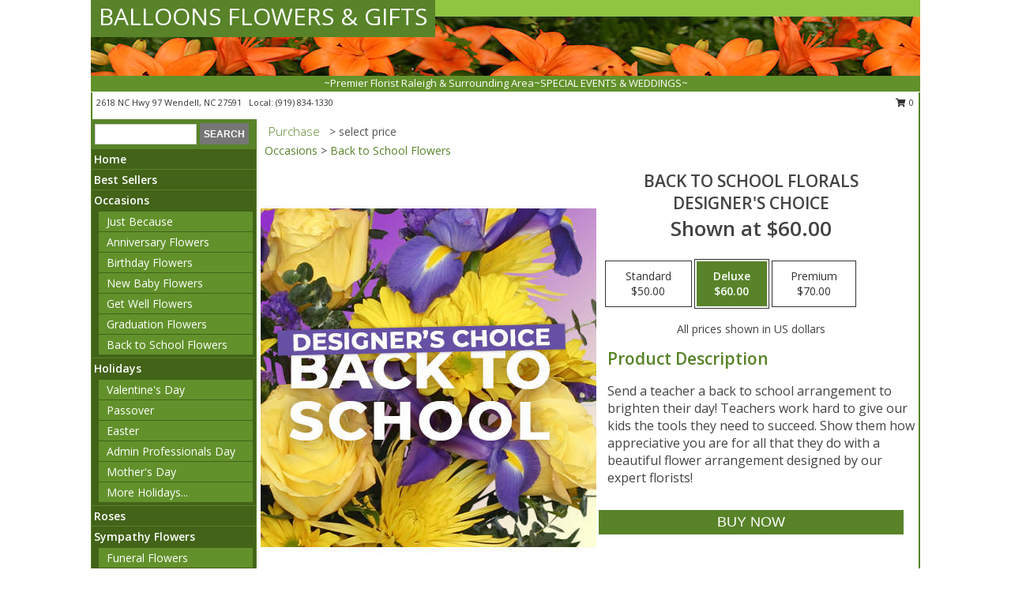

--- FILE ---
content_type: text/html; charset=UTF-8
request_url: https://www.balloonsflowersandgiftsraleigh.com/product/pdc0100121/back-to-school-florals
body_size: 14306
content:
		<!DOCTYPE html>
		<html xmlns="http://www.w3.org/1999/xhtml" xml:lang="en" lang="en" xmlns:fb="http://www.facebook.com/2008/fbml">
		<head>
			<title>Back to School Florals Designer's Choice in Wendell, NC - BALLOONS FLOWERS & GIFTS</title>
            <meta http-equiv="Content-Type" content="text/html; charset=UTF-8" />
            <meta name="description" content = "Send a teacher a back to school arrangement to brighten their day! Teachers work hard to give our kids the tools they need to succeed. Show them how appreciative you are for all that they do with a beautiful flower arrangement designed by our expert florists! Order Back to School Florals Designer&#039;s Choice from BALLOONS FLOWERS &amp; GIFTS - Wendell, NC Florist &amp; Flower Shop." />
            <meta name="keywords" content = "BALLOONS FLOWERS &amp; GIFTS, Back to School Florals Designer&#039;s Choice, Wendell, NC, North Carolina" />

            <meta property="og:title" content="BALLOONS FLOWERS &amp; GIFTS" />
            <meta property="og:description" content="Send a teacher a back to school arrangement to brighten their day! Teachers work hard to give our kids the tools they need to succeed. Show them how appreciative you are for all that they do with a beautiful flower arrangement designed by our expert florists! Order Back to School Florals Designer&#039;s Choice from BALLOONS FLOWERS &amp; GIFTS - Wendell, NC Florist &amp; Flower Shop." />
            <meta property="og:type" content="company" />
            <meta property="og:url" content="https://www.balloonsflowersandgiftsraleigh.com/product/pdc0100121/back-to-school-florals" />
            <meta property="og:site_name" content="BALLOONS FLOWERS &amp; GIFTS" >
            <meta property="og:image" content="https://cdn.myfsn.com/flowerdatabase/b/back-to-school-florals-designers-choice-PDC0100121.425.jpg">
            <meta property="og:image:secure_url" content="https://cdn.myfsn.com/flowerdatabase/b/back-to-school-florals-designers-choice-PDC0100121.425.jpg" >
            <meta property="fb:admins" content="1379470747" />
            <meta name="viewport" content="width=device-width, initial-scale=1">
            <link rel="apple-touch-icon" href="https://cdn.myfsn.com/myfsn/images/touch-icons/apple-touch-icon.png" />
            <link rel="apple-touch-icon" sizes="120x120" href="https://cdn.myfsn.com/myfsn/images/touch-icons/apple-touch-icon-120x120.png" />
            <link rel="apple-touch-icon" sizes="152x152" href="https://cdn.myfsn.com/myfsn/images/touch-icons/apple-touch-icon-152x152.png" />
            <link rel="apple-touch-icon" sizes="167x167" href="https://cdn.myfsn.com/myfsn/images/touch-icons/apple-touch-icon-167x167.png" />
            <link rel="apple-touch-icon" sizes="180x180" href="https://cdn.myfsn.com/myfsn/images/touch-icons/apple-touch-icon-180x180.png" />
            <link rel="icon" sizes="192x192" href="https://cdn.myfsn.com/myfsn/images/touch-icons/touch-icon-192x192.png">
			<link href="https://fonts.googleapis.com/css?family=Open+Sans:300,400,600&display=swap" rel="stylesheet" media="print" onload="this.media='all'; this.onload=null;" type="text/css">
			<link href="https://cdn.myfsn.com/js/jquery/slicknav/slicknav.min.css" rel="stylesheet" media="print" onload="this.media='all'; this.onload=null;" type="text/css">
			<link href="https://cdn.myfsn.com/js/jquery/jquery-ui-1.13.1-myfsn/jquery-ui.min.css" rel="stylesheet" media="print" onload="this.media='all'; this.onload=null;" type="text/css">
			<link href="https://cdn.myfsn.com/css/myfsn/base.css?v=191" rel="stylesheet" type="text/css">
			            <link rel="stylesheet" href="https://cdnjs.cloudflare.com/ajax/libs/font-awesome/5.15.4/css/all.min.css" media="print" onload="this.media='all'; this.onload=null;" type="text/css" integrity="sha384-DyZ88mC6Up2uqS4h/KRgHuoeGwBcD4Ng9SiP4dIRy0EXTlnuz47vAwmeGwVChigm" crossorigin="anonymous">
            <link href="https://cdn.myfsn.com/css/myfsn/templates/standard/standard.css.php?v=191&color=green-orange" rel="stylesheet" type="text/css" />            <link href="https://cdn.myfsn.com/css/myfsn/stylesMobile.css.php?v=191&solidColor1=535353&solidColor2=535353&pattern=florish-bg.png&multiColor=0&color=green-orange&template=standardTemplate" rel="stylesheet" type="text/css" media="(max-width: 974px)">

            <link rel="stylesheet" href="https://cdn.myfsn.com/js/myfsn/front-end-dist/assets/layout-classic-Cq4XolPY.css" />
<link rel="modulepreload" href="https://cdn.myfsn.com/js/myfsn/front-end-dist/assets/layout-classic-V2NgZUhd.js" />
<script type="module" src="https://cdn.myfsn.com/js/myfsn/front-end-dist/assets/layout-classic-V2NgZUhd.js"></script>

            			<link rel="canonical" href="" />
			<script type="text/javascript" src="https://cdn.myfsn.com/js/jquery/jquery-3.6.0.min.js"></script>
                            <script type="text/javascript" src="https://cdn.myfsn.com/js/jquery/jquery-migrate-3.3.2.min.js"></script>
            
            <script defer type="text/javascript" src="https://cdn.myfsn.com/js/jquery/jquery-ui-1.13.1-myfsn/jquery-ui.min.js"></script>
            <script> jQuery.noConflict(); $j = jQuery; </script>
            <script>
                var _gaq = _gaq || [];
            </script>

			<script type="text/javascript" src="https://cdn.myfsn.com/js/jquery/slicknav/jquery.slicknav.min.js"></script>
			<script defer type="text/javascript" src="https://cdn.myfsn.com/js/myfsnProductInfo.js?v=191"></script>

        <!-- Upgraded to XHR based Google Analytics Code -->
                <script async src="https://www.googletagmanager.com/gtag/js?id=G-MMRNN74G91"></script>
        <script>
            window.dataLayer = window.dataLayer || [];
            function gtag(){dataLayer.push(arguments);}
            gtag('js', new Date());

                            gtag('config', 'G-MMRNN74G91');
                                gtag('config', 'G-EMLZ5PGJB1');
                        </script>
                    <script>
				function toggleHolidays(){
					$j(".hiddenHoliday").toggle();
				}
				
				function ping_url(a) {
					try { $j.ajax({ url: a, type: 'POST' }); }
					catch(ex) { }
					return true;
				}
				
				$j(function(){
					$j(".cartCount").append($j(".shoppingCartLink>a").text());
				});

			</script>
            <script type="text/javascript">
    (function(c,l,a,r,i,t,y){
        c[a]=c[a]||function(){(c[a].q=c[a].q||[]).push(arguments)};
        t=l.createElement(r);t.async=1;t.src="https://www.clarity.ms/tag/"+i;
        y=l.getElementsByTagName(r)[0];y.parentNode.insertBefore(t,y);
    })(window, document, "clarity", "script", "mm7725cz2h");
</script>            <script type="application/ld+json">{"@context":"https:\/\/schema.org","@type":"LocalBusiness","@id":"https:\/\/www.balloonsflowersandgiftsraleigh.com","name":"BALLOONS FLOWERS & GIFTS","telephone":"9198341330","email":"matier98@bellsouth.net","url":"https:\/\/www.balloonsflowersandgiftsraleigh.com","priceRange":"35 - 700","address":{"@type":"PostalAddress","streetAddress":"2618 NC Hwy 97","addressLocality":"Wendell","addressRegion":"NC","postalCode":"27591","addressCountry":"USA"},"geo":{"@type":"GeoCoordinates","latitude":"35.78800","longitude":"-78.66890"},"image":"https:\/\/cdn.atwilltech.com\/myfsn\/images\/touch-icons\/touch-icon-192x192.png","openingHoursSpecification":[{"@type":"OpeningHoursSpecification","dayOfWeek":"Monday","opens":"09:00:00","closes":"16:30:00"},{"@type":"OpeningHoursSpecification","dayOfWeek":"Tuesday","opens":"09:00:00","closes":"16:30:00"},{"@type":"OpeningHoursSpecification","dayOfWeek":"Wednesday","opens":"09:00:00","closes":"16:30:00"},{"@type":"OpeningHoursSpecification","dayOfWeek":"Thursday","opens":"09:00:00","closes":"16:30:00"},{"@type":"OpeningHoursSpecification","dayOfWeek":"Friday","opens":"09:00:00","closes":"16:30:00"},{"@type":"OpeningHoursSpecification","dayOfWeek":"Saturday","opens":"10:00:00","closes":"14:00:00"},{"@type":"OpeningHoursSpecification","dayOfWeek":"Sunday","opens":"00:00","closes":"00:00"}],"specialOpeningHoursSpecification":[],"sameAs":["https:\/\/www.facebook.com\/pages\/Raleigh-NC\/Balloons-Flowers-Gifts\/110877135637293","https:\/\/goo.gl\/maps\/Q6JyqwWM75KeP2Lm9","https:\/\/www.yelp.com\/biz\/balloons-flowers-and-gifts-wendell-2?osq=BALLOONS+FLOWERS+%26+GIFTS"],"areaServed":{"@type":"Place","name":["Knightdale","Wendell","Zebulon"]}}</script>            <script type="application/ld+json">{"@context":"https:\/\/schema.org","@type":"Service","serviceType":"Florist","provider":{"@type":"LocalBusiness","@id":"https:\/\/www.balloonsflowersandgiftsraleigh.com"}}</script>            <script type="application/ld+json">{"@context":"https:\/\/schema.org","@type":"BreadcrumbList","name":"Site Map","itemListElement":[{"@type":"ListItem","position":1,"item":{"name":"Home","@id":"https:\/\/www.balloonsflowersandgiftsraleigh.com\/"}},{"@type":"ListItem","position":2,"item":{"name":"Best Sellers","@id":"https:\/\/www.balloonsflowersandgiftsraleigh.com\/best-sellers.php"}},{"@type":"ListItem","position":3,"item":{"name":"Occasions","@id":"https:\/\/www.balloonsflowersandgiftsraleigh.com\/all_occasions.php"}},{"@type":"ListItem","position":4,"item":{"name":"Just Because","@id":"https:\/\/www.balloonsflowersandgiftsraleigh.com\/any_occasion.php"}},{"@type":"ListItem","position":5,"item":{"name":"Anniversary Flowers","@id":"https:\/\/www.balloonsflowersandgiftsraleigh.com\/anniversary.php"}},{"@type":"ListItem","position":6,"item":{"name":"Birthday Flowers","@id":"https:\/\/www.balloonsflowersandgiftsraleigh.com\/birthday.php"}},{"@type":"ListItem","position":7,"item":{"name":"New Baby Flowers","@id":"https:\/\/www.balloonsflowersandgiftsraleigh.com\/new_baby.php"}},{"@type":"ListItem","position":8,"item":{"name":"Get Well Flowers","@id":"https:\/\/www.balloonsflowersandgiftsraleigh.com\/get_well.php"}},{"@type":"ListItem","position":9,"item":{"name":"Graduation Flowers","@id":"https:\/\/www.balloonsflowersandgiftsraleigh.com\/graduation-flowers"}},{"@type":"ListItem","position":10,"item":{"name":"Back to School Flowers","@id":"https:\/\/www.balloonsflowersandgiftsraleigh.com\/back-to-school-flowers"}},{"@type":"ListItem","position":11,"item":{"name":"Holidays","@id":"https:\/\/www.balloonsflowersandgiftsraleigh.com\/holidays.php"}},{"@type":"ListItem","position":12,"item":{"name":"Valentine's Day","@id":"https:\/\/www.balloonsflowersandgiftsraleigh.com\/valentines-day-flowers.php"}},{"@type":"ListItem","position":13,"item":{"name":"Passover","@id":"https:\/\/www.balloonsflowersandgiftsraleigh.com\/passover.php"}},{"@type":"ListItem","position":14,"item":{"name":"Easter","@id":"https:\/\/www.balloonsflowersandgiftsraleigh.com\/easter-flowers.php"}},{"@type":"ListItem","position":15,"item":{"name":"Admin Professionals Day","@id":"https:\/\/www.balloonsflowersandgiftsraleigh.com\/admin-professionals-day-flowers.php"}},{"@type":"ListItem","position":16,"item":{"name":"Mother's Day","@id":"https:\/\/www.balloonsflowersandgiftsraleigh.com\/mothers-day-flowers.php"}},{"@type":"ListItem","position":17,"item":{"name":"Father's Day","@id":"https:\/\/www.balloonsflowersandgiftsraleigh.com\/fathers-day-flowers.php"}},{"@type":"ListItem","position":18,"item":{"name":"Rosh Hashanah","@id":"https:\/\/www.balloonsflowersandgiftsraleigh.com\/rosh-hashanah.php"}},{"@type":"ListItem","position":19,"item":{"name":"Grandparents Day","@id":"https:\/\/www.balloonsflowersandgiftsraleigh.com\/grandparents-day-flowers.php"}},{"@type":"ListItem","position":20,"item":{"name":"Thanksgiving (CAN)","@id":"https:\/\/www.balloonsflowersandgiftsraleigh.com\/thanksgiving-flowers-can.php"}},{"@type":"ListItem","position":21,"item":{"name":"National Boss Day","@id":"https:\/\/www.balloonsflowersandgiftsraleigh.com\/national-boss-day"}},{"@type":"ListItem","position":22,"item":{"name":"Sweetest Day","@id":"https:\/\/www.balloonsflowersandgiftsraleigh.com\/holidays.php\/sweetest-day"}},{"@type":"ListItem","position":23,"item":{"name":"Halloween","@id":"https:\/\/www.balloonsflowersandgiftsraleigh.com\/halloween-flowers.php"}},{"@type":"ListItem","position":24,"item":{"name":"Thanksgiving (USA)","@id":"https:\/\/www.balloonsflowersandgiftsraleigh.com\/thanksgiving-flowers-usa.php"}},{"@type":"ListItem","position":25,"item":{"name":"Hanukkah","@id":"https:\/\/www.balloonsflowersandgiftsraleigh.com\/hanukkah.php"}},{"@type":"ListItem","position":26,"item":{"name":"Christmas","@id":"https:\/\/www.balloonsflowersandgiftsraleigh.com\/christmas-flowers.php"}},{"@type":"ListItem","position":27,"item":{"name":"Roses","@id":"https:\/\/www.balloonsflowersandgiftsraleigh.com\/roses.php"}},{"@type":"ListItem","position":28,"item":{"name":"Sympathy Flowers","@id":"https:\/\/www.balloonsflowersandgiftsraleigh.com\/sympathy-flowers"}},{"@type":"ListItem","position":29,"item":{"name":"Funeral Flowers","@id":"https:\/\/www.balloonsflowersandgiftsraleigh.com\/sympathy.php"}},{"@type":"ListItem","position":30,"item":{"name":"Standing Sprays & Wreaths","@id":"https:\/\/www.balloonsflowersandgiftsraleigh.com\/sympathy-flowers\/standing-sprays"}},{"@type":"ListItem","position":31,"item":{"name":"Casket Flowers","@id":"https:\/\/www.balloonsflowersandgiftsraleigh.com\/sympathy-flowers\/casket-flowers"}},{"@type":"ListItem","position":32,"item":{"name":"Sympathy Arrangements","@id":"https:\/\/www.balloonsflowersandgiftsraleigh.com\/sympathy-flowers\/sympathy-arrangements"}},{"@type":"ListItem","position":33,"item":{"name":"Cremation and Memorial","@id":"https:\/\/www.balloonsflowersandgiftsraleigh.com\/sympathy-flowers\/cremation-and-memorial"}},{"@type":"ListItem","position":34,"item":{"name":"For The Home","@id":"https:\/\/www.balloonsflowersandgiftsraleigh.com\/sympathy-flowers\/for-the-home"}},{"@type":"ListItem","position":35,"item":{"name":"Seasonal","@id":"https:\/\/www.balloonsflowersandgiftsraleigh.com\/seasonal.php"}},{"@type":"ListItem","position":36,"item":{"name":"Winter Flowers","@id":"https:\/\/www.balloonsflowersandgiftsraleigh.com\/winter-flowers.php"}},{"@type":"ListItem","position":37,"item":{"name":"Spring Flowers","@id":"https:\/\/www.balloonsflowersandgiftsraleigh.com\/spring-flowers.php"}},{"@type":"ListItem","position":38,"item":{"name":"Summer Flowers","@id":"https:\/\/www.balloonsflowersandgiftsraleigh.com\/summer-flowers.php"}},{"@type":"ListItem","position":39,"item":{"name":"Fall Flowers","@id":"https:\/\/www.balloonsflowersandgiftsraleigh.com\/fall-flowers.php"}},{"@type":"ListItem","position":40,"item":{"name":"Plants","@id":"https:\/\/www.balloonsflowersandgiftsraleigh.com\/plants.php"}},{"@type":"ListItem","position":41,"item":{"name":"Modern\/Tropical Designs","@id":"https:\/\/www.balloonsflowersandgiftsraleigh.com\/high-styles"}},{"@type":"ListItem","position":42,"item":{"name":"Gift Baskets","@id":"https:\/\/www.balloonsflowersandgiftsraleigh.com\/gift-baskets"}},{"@type":"ListItem","position":43,"item":{"name":"Wedding Flowers","@id":"https:\/\/www.balloonsflowersandgiftsraleigh.com\/wedding-flowers"}},{"@type":"ListItem","position":44,"item":{"name":"Wedding Bouquets","@id":"https:\/\/www.balloonsflowersandgiftsraleigh.com\/wedding-bouquets"}},{"@type":"ListItem","position":45,"item":{"name":"Wedding Party Flowers","@id":"https:\/\/www.balloonsflowersandgiftsraleigh.com\/wedding-party-flowers"}},{"@type":"ListItem","position":46,"item":{"name":"Reception Flowers","@id":"https:\/\/www.balloonsflowersandgiftsraleigh.com\/reception-flowers"}},{"@type":"ListItem","position":47,"item":{"name":"Ceremony Flowers","@id":"https:\/\/www.balloonsflowersandgiftsraleigh.com\/ceremony-flowers"}},{"@type":"ListItem","position":48,"item":{"name":"Gift Items","@id":"https:\/\/www.balloonsflowersandgiftsraleigh.com\/gift_items.php"}},{"@type":"ListItem","position":49,"item":{"name":"Patriotic Flowers","@id":"https:\/\/www.balloonsflowersandgiftsraleigh.com\/patriotic-flowers"}},{"@type":"ListItem","position":50,"item":{"name":"Prom Flowers","@id":"https:\/\/www.balloonsflowersandgiftsraleigh.com\/prom-flowers"}},{"@type":"ListItem","position":51,"item":{"name":"Corsages","@id":"https:\/\/www.balloonsflowersandgiftsraleigh.com\/prom-flowers\/corsages"}},{"@type":"ListItem","position":52,"item":{"name":"Boutonnieres","@id":"https:\/\/www.balloonsflowersandgiftsraleigh.com\/prom-flowers\/boutonnieres"}},{"@type":"ListItem","position":53,"item":{"name":"Hairpieces & Handheld Bouquets","@id":"https:\/\/www.balloonsflowersandgiftsraleigh.com\/prom-flowers\/hairpieces-handheld-bouquets"}},{"@type":"ListItem","position":54,"item":{"name":"En Espa\u00f1ol","@id":"https:\/\/www.balloonsflowersandgiftsraleigh.com\/en-espanol.php"}},{"@type":"ListItem","position":55,"item":{"name":"Love & Romance","@id":"https:\/\/www.balloonsflowersandgiftsraleigh.com\/love-romance"}},{"@type":"ListItem","position":56,"item":{"name":"About Us","@id":"https:\/\/www.balloonsflowersandgiftsraleigh.com\/about_us.php"}},{"@type":"ListItem","position":57,"item":{"name":"Luxury","@id":"https:\/\/www.balloonsflowersandgiftsraleigh.com\/luxury"}},{"@type":"ListItem","position":58,"item":{"name":"Reviews","@id":"https:\/\/www.balloonsflowersandgiftsraleigh.com\/reviews.php"}},{"@type":"ListItem","position":59,"item":{"name":"Custom Orders","@id":"https:\/\/www.balloonsflowersandgiftsraleigh.com\/custom_orders.php"}},{"@type":"ListItem","position":60,"item":{"name":"Special Offers","@id":"https:\/\/www.balloonsflowersandgiftsraleigh.com\/special_offers.php"}},{"@type":"ListItem","position":61,"item":{"name":"Contact Us","@id":"https:\/\/www.balloonsflowersandgiftsraleigh.com\/contact_us.php"}},{"@type":"ListItem","position":62,"item":{"name":"Flower Delivery","@id":"https:\/\/www.balloonsflowersandgiftsraleigh.com\/flower-delivery.php"}},{"@type":"ListItem","position":63,"item":{"name":"Funeral Home Flower Delivery","@id":"https:\/\/www.balloonsflowersandgiftsraleigh.com\/funeral-home-delivery.php"}},{"@type":"ListItem","position":64,"item":{"name":"Hospital Flower Delivery","@id":"https:\/\/www.balloonsflowersandgiftsraleigh.com\/hospital-delivery.php"}},{"@type":"ListItem","position":65,"item":{"name":"Site Map","@id":"https:\/\/www.balloonsflowersandgiftsraleigh.com\/site_map.php"}},{"@type":"ListItem","position":66,"item":{"name":"COVID-19-Update","@id":"https:\/\/www.balloonsflowersandgiftsraleigh.com\/covid-19-update"}},{"@type":"ListItem","position":67,"item":{"name":"Pricing & Substitution Policy","@id":"https:\/\/www.balloonsflowersandgiftsraleigh.com\/pricing-substitution-policy"}}]}</script>		</head>
		<body>
        		<div id="wrapper" class="js-nav-popover-boundary">
        <button onclick="window.location.href='#content'" class="skip-link">Skip to Main Content</button>
		<div style="font-size:22px;padding-top:1rem;display:none;" class='topMobileLink topMobileLeft'>
			<a style="text-decoration:none;display:block; height:45px;" onclick="return ping_url('/request/trackPhoneClick.php?clientId=151726&number=9198341330');" href="tel:+1-919-834-1330">
				<span style="vertical-align: middle;" class="fas fa-mobile fa-2x"></span>
					<span>(919) 834-1330</span>
			</a>
		</div>
		<div style="font-size:22px;padding-top:1rem;display:none;" class='topMobileLink topMobileRight'>
			<a href="#" onclick="$j('.shoppingCartLink').submit()" role="button" class='hoverLink' aria-label="View Items in Cart" style='font-weight: normal;
				text-decoration: none; font-size:22px;display:block; height:45px;'>
				<span style='padding-right:15px;' class='fa fa-shopping-cart fa-lg' aria-hidden='true'></span>
                <span class='cartCount' style='text-transform: none;'></span>
            </a>
		</div>
        <header><div class='socHeaderMsg'></div>		<div id="header">
			<div id="flowershopInfo">
				<div id="infoText">
					<h1 id="title"><a tabindex="1" href="https://www.balloonsflowersandgiftsraleigh.com">BALLOONS FLOWERS & GIFTS</a></h1>
				</div>
			</div>
			<div id="tagline">~Premier Florist Raleigh & Surrounding Area~SPECIAL EVENTS & WEDDINGS~</div>
		</div>	<div style="clear:both"></div>
		<div id="address">
		            <div style="float: right">
                <form class="shoppingCartLink" action="https://www.balloonsflowersandgiftsraleigh.com/Shopping_Cart.php" method="post" style="display:inline-block;">
                <input type="hidden" name="cartId" value="">
                <input type="hidden" name="sessionId" value="">
                <input type="hidden" name="shop_id" value="9198341330">
                <input type="hidden" name="order_src" value="">
                <input type="hidden" name="url_promo" value="">
                    <a href="#" class="shoppingCartText" onclick="$j('.shoppingCartLink').submit()" role="button" aria-label="View Items in Cart">
                    <span class="fa fa-shopping-cart fa-fw" aria-hidden="true"></span>
                    0                    </a>
                </form>
            </div>
                    <div style="float:left;">
            <span><span>2618 NC Hwy 97 </span><span>Wendell</span>, <span class="region">NC</span> <span class="postal-code">27591</span></span>            <span>&nbsp Local: </span>        <a  class="phoneNumberLink" href='tel: +1-919-834-1330' aria-label="Call local number: +1-919-834-1330"
            onclick="return ping_url('/request/trackPhoneClick.php?clientId=151726&number=9198341330');" >
            (919) 834-1330        </a>
                    </div>
				<div style="clear:both"></div>
		</div>
		<div style="clear:both"></div>
		</header>			<div class="contentNavWrapper">
			<div id="navigation">
								<div class="navSearch">
										<form action="https://www.balloonsflowersandgiftsraleigh.com/search_site.php" method="get" role="search" aria-label="Product">
						<input type="text" class="myFSNSearch" aria-label="Product Search" title='Product Search' name="myFSNSearch" value="" >
						<input type="submit" value="SEARCH">
					</form>
									</div>
								<div style="clear:both"></div>
                <nav aria-label="Site">
                    <ul id="mainMenu">
                    <li class="hideForFull">
                        <a class='mobileDialogLink' onclick="return ping_url('/request/trackPhoneClick.php?clientId=151726&number=9198341330');" href="tel:+1-919-834-1330">
                            <span style="vertical-align: middle;" class="fas fa-mobile fa-2x"></span>
                            <span>(919) 834-1330</span>
                        </a>
                    </li>
                    <li class="hideForFull">
                        <div class="mobileNavSearch">
                                                        <form id="mobileSearchForm" action="https://www.balloonsflowersandgiftsraleigh.com/search_site.php" method="get" role="search" aria-label="Product">
                                <input type="text" title='Product Search' aria-label="Product Search" class="myFSNSearch" name="myFSNSearch">
                                <img style="width:32px;display:inline-block;vertical-align:middle;cursor:pointer" src="https://cdn.myfsn.com/myfsn/images/mag-glass.png" alt="search" onclick="$j('#mobileSearchForm').submit()">
                            </form>
                                                    </div>
                    </li>

                    <li><a href="https://www.balloonsflowersandgiftsraleigh.com/" title="Home" style="text-decoration: none;">Home</a></li><li><a href="https://www.balloonsflowersandgiftsraleigh.com/best-sellers.php" title="Best Sellers" style="text-decoration: none;">Best Sellers</a></li><li><a href="https://www.balloonsflowersandgiftsraleigh.com/all_occasions.php" title="Occasions" style="text-decoration: none;">Occasions</a><ul><li><a href="https://www.balloonsflowersandgiftsraleigh.com/any_occasion.php" title="Just Because">Just Because</a></li>
<li><a href="https://www.balloonsflowersandgiftsraleigh.com/anniversary.php" title="Anniversary Flowers">Anniversary Flowers</a></li>
<li><a href="https://www.balloonsflowersandgiftsraleigh.com/birthday.php" title="Birthday Flowers">Birthday Flowers</a></li>
<li><a href="https://www.balloonsflowersandgiftsraleigh.com/new_baby.php" title="New Baby Flowers">New Baby Flowers</a></li>
<li><a href="https://www.balloonsflowersandgiftsraleigh.com/get_well.php" title="Get Well Flowers">Get Well Flowers</a></li>
<li><a href="https://www.balloonsflowersandgiftsraleigh.com/graduation-flowers" title="Graduation Flowers">Graduation Flowers</a></li>
<li><a href="https://www.balloonsflowersandgiftsraleigh.com/back-to-school-flowers" title="Back to School Flowers">Back to School Flowers</a></li>
</ul></li><li><a href="https://www.balloonsflowersandgiftsraleigh.com/holidays.php" title="Holidays" style="text-decoration: none;">Holidays</a><ul><li><a href="https://www.balloonsflowersandgiftsraleigh.com/valentines-day-flowers.php" title="Valentine's Day">Valentine's Day</a></li>
<li><a href="https://www.balloonsflowersandgiftsraleigh.com/passover.php" title="Passover">Passover</a></li>
<li><a href="https://www.balloonsflowersandgiftsraleigh.com/easter-flowers.php" title="Easter">Easter</a></li>
<li><a href="https://www.balloonsflowersandgiftsraleigh.com/admin-professionals-day-flowers.php" title="Admin Professionals Day">Admin Professionals Day</a></li>
<li><a href="https://www.balloonsflowersandgiftsraleigh.com/mothers-day-flowers.php" title="Mother's Day">Mother's Day</a></li>
<li><a role='button' name='holidays' href='javascript:' onclick='toggleHolidays()' title="Holidays">More Holidays...</a></li>
<li class="hiddenHoliday"><a href="https://www.balloonsflowersandgiftsraleigh.com/fathers-day-flowers.php"  title="Father's Day">Father's Day</a></li>
<li class="hiddenHoliday"><a href="https://www.balloonsflowersandgiftsraleigh.com/rosh-hashanah.php"  title="Rosh Hashanah">Rosh Hashanah</a></li>
<li class="hiddenHoliday"><a href="https://www.balloonsflowersandgiftsraleigh.com/grandparents-day-flowers.php"  title="Grandparents Day">Grandparents Day</a></li>
<li class="hiddenHoliday"><a href="https://www.balloonsflowersandgiftsraleigh.com/thanksgiving-flowers-can.php"  title="Thanksgiving (CAN)">Thanksgiving (CAN)</a></li>
<li class="hiddenHoliday"><a href="https://www.balloonsflowersandgiftsraleigh.com/national-boss-day"  title="National Boss Day">National Boss Day</a></li>
<li class="hiddenHoliday"><a href="https://www.balloonsflowersandgiftsraleigh.com/holidays.php/sweetest-day"  title="Sweetest Day">Sweetest Day</a></li>
<li class="hiddenHoliday"><a href="https://www.balloonsflowersandgiftsraleigh.com/halloween-flowers.php"  title="Halloween">Halloween</a></li>
<li class="hiddenHoliday"><a href="https://www.balloonsflowersandgiftsraleigh.com/thanksgiving-flowers-usa.php"  title="Thanksgiving (USA)">Thanksgiving (USA)</a></li>
<li class="hiddenHoliday"><a href="https://www.balloonsflowersandgiftsraleigh.com/hanukkah.php"  title="Hanukkah">Hanukkah</a></li>
<li class="hiddenHoliday"><a href="https://www.balloonsflowersandgiftsraleigh.com/christmas-flowers.php"  title="Christmas">Christmas</a></li>
</ul></li><li><a href="https://www.balloonsflowersandgiftsraleigh.com/roses.php" title="Roses" style="text-decoration: none;">Roses</a></li><li><a href="https://www.balloonsflowersandgiftsraleigh.com/sympathy-flowers" title="Sympathy Flowers" style="text-decoration: none;">Sympathy Flowers</a><ul><li><a href="https://www.balloonsflowersandgiftsraleigh.com/sympathy.php" title="Funeral Flowers">Funeral Flowers</a></li>
<li><a href="https://www.balloonsflowersandgiftsraleigh.com/sympathy-flowers/standing-sprays" title="Standing Sprays & Wreaths">Standing Sprays & Wreaths</a></li>
<li><a href="https://www.balloonsflowersandgiftsraleigh.com/sympathy-flowers/casket-flowers" title="Casket Flowers">Casket Flowers</a></li>
<li><a href="https://www.balloonsflowersandgiftsraleigh.com/sympathy-flowers/sympathy-arrangements" title="Sympathy Arrangements">Sympathy Arrangements</a></li>
<li><a href="https://www.balloonsflowersandgiftsraleigh.com/sympathy-flowers/cremation-and-memorial" title="Cremation and Memorial">Cremation and Memorial</a></li>
<li><a href="https://www.balloonsflowersandgiftsraleigh.com/sympathy-flowers/for-the-home" title="For The Home">For The Home</a></li>
</ul></li><li><a href="https://www.balloonsflowersandgiftsraleigh.com/seasonal.php" title="Seasonal" style="text-decoration: none;">Seasonal</a><ul><li><a href="https://www.balloonsflowersandgiftsraleigh.com/winter-flowers.php" title="Winter Flowers">Winter Flowers</a></li>
<li><a href="https://www.balloonsflowersandgiftsraleigh.com/spring-flowers.php" title="Spring Flowers">Spring Flowers</a></li>
<li><a href="https://www.balloonsflowersandgiftsraleigh.com/summer-flowers.php" title="Summer Flowers">Summer Flowers</a></li>
<li><a href="https://www.balloonsflowersandgiftsraleigh.com/fall-flowers.php" title="Fall Flowers">Fall Flowers</a></li>
</ul></li><li><a href="https://www.balloonsflowersandgiftsraleigh.com/plants.php" title="Plants" style="text-decoration: none;">Plants</a></li><li><a href="https://www.balloonsflowersandgiftsraleigh.com/high-styles" title="Modern/Tropical Designs" style="text-decoration: none;">Modern/Tropical Designs</a></li><li><a href="https://www.balloonsflowersandgiftsraleigh.com/gift-baskets" title="Gift Baskets" style="text-decoration: none;">Gift Baskets</a></li><li><a href="https://www.balloonsflowersandgiftsraleigh.com/wedding-flowers" title="Wedding Flowers" style="text-decoration: none;">Wedding Flowers</a></li><li><a href="https://www.balloonsflowersandgiftsraleigh.com/wedding-bouquets" title="Wedding Bouquets" style="text-decoration: none;">Wedding Bouquets</a></li><li><a href="https://www.balloonsflowersandgiftsraleigh.com/wedding-party-flowers" title="Wedding Party Flowers" style="text-decoration: none;">Wedding Party Flowers</a></li><li><a href="https://www.balloonsflowersandgiftsraleigh.com/reception-flowers" title="Reception Flowers" style="text-decoration: none;">Reception Flowers</a></li><li><a href="https://www.balloonsflowersandgiftsraleigh.com/ceremony-flowers" title="Ceremony Flowers" style="text-decoration: none;">Ceremony Flowers</a></li><li><a href="https://www.balloonsflowersandgiftsraleigh.com/gift_items.php" title="Gift Items" style="text-decoration: none;">Gift Items</a></li><li><a href="https://www.balloonsflowersandgiftsraleigh.com/patriotic-flowers" title="Patriotic Flowers" style="text-decoration: none;">Patriotic Flowers</a></li><li><a href="https://www.balloonsflowersandgiftsraleigh.com/prom-flowers" title="Prom Flowers" style="text-decoration: none;">Prom Flowers</a><ul><li><a href="https://www.balloonsflowersandgiftsraleigh.com/prom-flowers/corsages" title="Corsages">Corsages</a></li>
<li><a href="https://www.balloonsflowersandgiftsraleigh.com/prom-flowers/boutonnieres" title="Boutonnieres">Boutonnieres</a></li>
<li><a href="https://www.balloonsflowersandgiftsraleigh.com/prom-flowers/hairpieces-handheld-bouquets" title="Hairpieces & Handheld Bouquets">Hairpieces & Handheld Bouquets</a></li>
</ul></li><li><a href="https://www.balloonsflowersandgiftsraleigh.com/en-espanol.php" title="En Español" style="text-decoration: none;">En Español</a></li><li><a href="https://www.balloonsflowersandgiftsraleigh.com/love-romance" title="Love & Romance" style="text-decoration: none;">Love & Romance</a></li><li><a href="https://www.balloonsflowersandgiftsraleigh.com/about_us.php" title="About Us" style="text-decoration: none;">About Us</a></li><li><a href="https://www.balloonsflowersandgiftsraleigh.com/luxury" title="Luxury" style="text-decoration: none;">Luxury</a></li><li><a href="https://www.balloonsflowersandgiftsraleigh.com/custom_orders.php" title="Custom Orders" style="text-decoration: none;">Custom Orders</a></li><li><a href="https://www.balloonsflowersandgiftsraleigh.com/covid-19-update" title="COVID-19-Update" style="text-decoration: none;">COVID-19-Update</a></li><li><a href="https://www.balloonsflowersandgiftsraleigh.com/pricing-substitution-policy" title="Pricing & Substitution Policy" style="text-decoration: none;">Pricing & Substitution Policy</a></li>                    </ul>
                </nav>
			<div style='margin-top:10px;margin-bottom:10px'></div></div>        <script>
            gtag('event', 'view_item', {
                currency: "USD",
                value: 60,
                items: [
                    {
                        item_id: "PDC0100121",
                        item_name: "Back to School Florals",
                        item_category: "Designer's Choice",
                        price: 60,
                        quantity: 1
                    }
                ]
            });
        </script>
        
    <main id="content">
        <div id="pageTitle">Purchase</div>
        <div id="subTitle" style="color:#535353">&gt; select price</div>
        <div class='breadCrumb'><a href="https://www.balloonsflowersandgiftsraleigh.com/all_occasions.php">Occasions</a> &gt; <a href="https://www.balloonsflowersandgiftsraleigh.com/back-to-school-flowers" title="Back to School Flowers">Back to School Flowers</a></div> <!-- Begin Feature -->

                        <style>
                #footer {
                    float:none;
                    margin: auto;
                    width: 1050px;
                    background-color: #ffffff;
                }
                .contentNavWrapper {
                    overflow: auto;
                }
                </style>
                        <div>
            <script type="application/ld+json">{"@context":"https:\/\/schema.org","@type":"Product","name":"BACK TO SCHOOL FLORALS","brand":{"@type":"Brand","name":"BALLOONS FLOWERS & GIFTS"},"image":"https:\/\/cdn.myfsn.com\/flowerdatabase\/b\/back-to-school-florals-designers-choice-PDC0100121.300.jpg","description":"Send a teacher a back to school arrangement to brighten their day! Teachers work hard to give our kids the tools they need to succeed. Show them how appreciative you are for all that they do with a beautiful flower arrangement designed by our expert florists!","mpn":"PDC0100121","sku":"PDC0100121","offers":[{"@type":"AggregateOffer","lowPrice":"50.00","highPrice":"70.00","priceCurrency":"USD","offerCount":"1"},{"@type":"Offer","price":"50.00","url":"70.00","priceCurrency":"USD","availability":"https:\/\/schema.org\/InStock","priceValidUntil":"2100-12-31"}]}</script>            <div id="newInfoPageProductWrapper">
            <div id="newProductInfoLeft" class="clearFix">
            <div class="image">
                                <img class="norightclick productPageImage"
                                    width="365"
                    height="442"
                                src="https://cdn.myfsn.com/flowerdatabase/b/back-to-school-florals-designers-choice-PDC0100121.425.jpg"
                alt="Back to School Florals Designer's Choice" />
                </div>
            </div>
            <div id="newProductInfoRight" class="clearFix">
                <form action="https://www.balloonsflowersandgiftsraleigh.com/Add_Product.php" method="post">
                    <input type="hidden" name="strPhotoID" value="PDC0100121">
                    <input type="hidden" name="page_id" value="">
                    <input type="hidden" name="shop_id" value="">
                    <input type="hidden" name="src" value="">
                    <input type="hidden" name="url_promo" value="">
                    <div id="productNameInfo">
                        <div style="font-size: 21px; font-weight: 900">
                            BACK TO SCHOOL FLORALS<BR/>DESIGNER'S CHOICE
                        </div>
                                                <div id="price-indicator"
                             style="font-size: 26px; font-weight: 900">
                            Shown at $60.00                        </div>
                                            </div>
                    <br>

                            <div class="flexContainer" id="newProductPricingInfoContainer">
                <br>
                <div id="newProductPricingInfoContainerInner">

                    <div class="price-flexbox" id="purchaseOptions">
                                                    <span class="price-radio-span">
                                <label for="fsn-id-0"
                                       class="price-label productHover ">
                                    <input type="radio"
                                           name="price_selected"
                                           data-price="$50.00"
                                           value = "1"
                                           class="price-notice price-button"
                                           id="fsn-id-0"
                                                                                       aria-label="Select pricing $50.00 for standard Designer&#039;s Choice"
                                    >
                                    <span class="gridWrapper">
                                        <span class="light gridTop">Standard</span>
                                        <span class="heavy gridTop">Standard</span>
                                        <span class="light gridBottom">$50.00</span>
                                        <span class="heavy gridBottom">$50.00</span>
                                    </span>
                                </label>
                            </span>
                                                        <span class="price-radio-span">
                                <label for="fsn-id-1"
                                       class="price-label productHover pn-selected">
                                    <input type="radio"
                                           name="price_selected"
                                           data-price="$60.00"
                                           value = "2"
                                           class="price-notice price-button"
                                           id="fsn-id-1"
                                           checked                                            aria-label="Select pricing $60.00 for deluxe Designer&#039;s Choice"
                                    >
                                    <span class="gridWrapper">
                                        <span class="light gridTop">Deluxe</span>
                                        <span class="heavy gridTop">Deluxe</span>
                                        <span class="light gridBottom">$60.00</span>
                                        <span class="heavy gridBottom">$60.00</span>
                                    </span>
                                </label>
                            </span>
                                                        <span class="price-radio-span">
                                <label for="fsn-id-2"
                                       class="price-label productHover ">
                                    <input type="radio"
                                           name="price_selected"
                                           data-price="$70.00"
                                           value = "3"
                                           class="price-notice price-button"
                                           id="fsn-id-2"
                                                                                       aria-label="Select pricing $70.00 for premium Designer&#039;s Choice"
                                    >
                                    <span class="gridWrapper">
                                        <span class="light gridTop">Premium</span>
                                        <span class="heavy gridTop">Premium</span>
                                        <span class="light gridBottom">$70.00</span>
                                        <span class="heavy gridBottom">$70.00</span>
                                    </span>
                                </label>
                            </span>
                                                </div>
                </div>
            </div>
                                <p style="text-align: center">
                        All prices shown in US dollars                        </p>
                        
                                <div id="productDescription" class='descriptionClassic'>
                                    <h2>Product Description</h2>
                    <p style="font-size: 16px;" aria-label="Product Description">
                    Send a teacher a back to school arrangement to brighten their day! Teachers work hard to give our kids the tools they need to succeed. Show them how appreciative you are for all that they do with a beautiful flower arrangement designed by our expert florists!                    </p>
                                
                <p id="recipeContainer" aria-label="Recipe Content">
                                    </p>
                </div>
                <div id="productPageUrgencyWrapper">
                                </div>
                <div id="productPageBuyButtonWrapper">
                            <style>
            .addToCartButton {
                font-size: 19px;
                background-color: #535353;
                color: white;
                padding: 3px;
                margin-top: 14px;
                cursor: pointer;
                display: block;
                text-decoration: none;
                font-weight: 300;
                width: 100%;
                outline-offset: -10px;
            }
        </style>
        <input type="submit" class="addToCartButton adaOnHoverCustomBackgroundColor adaButtonTextColor" value="Buy Now" aria-label="Buy Back to School Florals for $60.00" title="Buy Back to School Florals for $60.00">                </div>
                </form>
            </div>
            </div>
            </div>
                    <script>
                var dateSelectedClass = 'pn-selected';
                $j(function() {
                    $j('.price-notice').on('click', function() {
                        if(!$j(this).parent().hasClass(dateSelectedClass)) {
                            $j('.pn-selected').removeClass(dateSelectedClass);
                            $j(this).parent().addClass(dateSelectedClass);
                            $j('#price-indicator').text('Selected: ' + $j(this).data('price'));
                            if($j('.addToCartButton').length) {
                                const text = $j('.addToCartButton').attr("aria-label").replace(/\$\d+\.\d\d/, $j(this).data("price"));
                                $j('.addToCartButton').attr("aria-label", text);
                                $j('.addToCartButton').attr("title", text);
                            }
                        }
                    });
                });
            </script>
                <div class="clear"></div>
                <h2 id="suggestedProducts" class="suggestProducts">You might also be interested in these arrangements</h2>
        <div style="text-align:center">
            
            <div class="product_new productMedium">
                <div class="prodImageContainerM">
                    <a href="https://www.balloonsflowersandgiftsraleigh.com/product/pl112022/emerald-delight" aria-label="View Emerald Delight Dish Garden Info">
                        <img class="productImageMedium"
                                                    width="167"
                            height="203"
                                                src="https://cdn.myfsn.com/flowerdatabase/e/emerald-delight-dish-garden-PL112022.167.jpg"
                        alt="Emerald Delight Dish Garden"
                        />
                    </a>
                </div>
                <div class="productSubImageText">
                                        <div class='namePriceString'>
                        <span role="heading" aria-level="3" aria-label="EMERALD DELIGHT DISH GARDEN"
                              style='text-align: left;float: left;text-overflow: ellipsis;
                                width: 67%; white-space: nowrap; overflow: hidden'>EMERALD DELIGHT</span>
                        <span style='float: right;text-align: right; width:33%;'> $60.00</span>
                    </div>
                    <div style='clear: both'></div>
                    </div>
                    
                <div class="buttonSection adaOnHoverBackgroundColor">
                    <div style="display: inline-block; text-align: center; height: 100%">
                        <div class="button" style="display: inline-block; font-size: 16px; width: 100%; height: 100%;">
                                                            <a style="height: 100%; width: 100%" class="prodButton adaButtonTextColor" title="Buy Now"
                                   href="https://www.balloonsflowersandgiftsraleigh.com/Add_Product.php?strPhotoID=PL112022&amp;price_selected=2&amp;page_id=377"
                                   aria-label="Buy EMERALD DELIGHT Now for  $60.00">
                                    Buy Now                                </a>
                                                        </div>
                    </div>
                </div>
            </div>
            
            <div class="product_new productMedium">
                <div class="prodImageContainerM">
                    <a href="https://www.balloonsflowersandgiftsraleigh.com/product/va0822011/citrus-zest" aria-label="View Citrus Zest Bouquet Info">
                        <img class="productImageMedium"
                                                    width="167"
                            height="203"
                                                src="https://cdn.myfsn.com/flowerdatabase/_/157.167.webp"
                        alt="Citrus Zest Bouquet"
                        />
                    </a>
                </div>
                <div class="productSubImageText">
                                        <div class='namePriceString'>
                        <span role="heading" aria-level="3" aria-label="CITRUS ZEST BOUQUET"
                              style='text-align: left;float: left;text-overflow: ellipsis;
                                width: 67%; white-space: nowrap; overflow: hidden'>CITRUS ZEST</span>
                        <span style='float: right;text-align: right; width:33%;'> $85.00</span>
                    </div>
                    <div style='clear: both'></div>
                    </div>
                    
                <div class="buttonSection adaOnHoverBackgroundColor">
                    <div style="display: inline-block; text-align: center; height: 100%">
                        <div class="button" style="display: inline-block; font-size: 16px; width: 100%; height: 100%;">
                                                            <a style="height: 100%; width: 100%" class="prodButton adaButtonTextColor" title="Buy Now"
                                   href="https://www.balloonsflowersandgiftsraleigh.com/Add_Product.php?strPhotoID=VA0822011&amp;price_selected=2&amp;page_id=377"
                                   aria-label="Buy CITRUS ZEST Now for  $85.00">
                                    Buy Now                                </a>
                                                        </div>
                    </div>
                </div>
            </div>
            
            <div class="product_new productMedium">
                <div class="prodImageContainerM">
                    <a href="https://www.balloonsflowersandgiftsraleigh.com/product/ws010321/back-to-school-special" aria-label="View Back to School Special Designer&#039;s Choice Info">
                        <img class="productImageMedium"
                                                    width="167"
                            height="203"
                                                src="https://cdn.myfsn.com/flowerdatabase/b/back-to-school-special-designers-choice-WS010321.167.jpg"
                        alt="Back to School Special Designer&#039;s Choice"
                        />
                    </a>
                </div>
                <div class="productSubImageText">
                                        <div class='namePriceString'>
                        <span role="heading" aria-level="3" aria-label="BACK TO SCHOOL SPECIAL DESIGNER&#039;S CHOICE"
                              style='text-align: left;float: left;text-overflow: ellipsis;
                                width: 67%; white-space: nowrap; overflow: hidden'>BACK TO SCHOOL SPECIAL</span>
                        <span style='float: right;text-align: right; width:33%;'> $55.00</span>
                    </div>
                    <div style='clear: both'></div>
                    </div>
                    
                <div class="buttonSection adaOnHoverBackgroundColor">
                    <div style="display: inline-block; text-align: center; height: 100%">
                        <div class="button" style="display: inline-block; font-size: 16px; width: 100%; height: 100%;">
                                                            <a style="height: 100%; width: 100%" class="prodButton adaButtonTextColor" title="Buy Now"
                                   href="https://www.balloonsflowersandgiftsraleigh.com/Add_Product.php?strPhotoID=WS010321&amp;price_selected=2&amp;page_id=377"
                                   aria-label="Buy BACK TO SCHOOL SPECIAL Now for  $55.00">
                                    Buy Now                                </a>
                                                        </div>
                    </div>
                </div>
            </div>
                    </div>
        <div class="clear"></div>
        <div id="storeInfoPurchaseWide"><br>
            <h2>Substitution Policy</h2>
                <br>
                When you order custom designs, they will be produced as closely as possible to the picture. Please remember that each design is custom made. No two arrangements are exactly alike and color and/or variety substitutions of flowers and containers may be necessary. Prices and availability of seasonal flowers may vary.                <br>
                <br>
                Our professional staff of floral designers are always eager to discuss any special design or product requests. Call us at the number above and we will be glad to assist you with a special request or a timed delivery.        </div>
    </main>
    		<div style="clear:both"></div>
		<div id="footerTagline"></div>
		<div style="clear:both"></div>
		</div>
			<footer id="footer">
			    <!-- delivery area -->
			    <div id="footerDeliveryArea">
					 <h2 id="deliveryAreaText">Flower Delivery To Wendell, NC</h2>
			        <div id="footerDeliveryButton">
			            <a href="https://www.balloonsflowersandgiftsraleigh.com/flower-delivery.php" aria-label="See Where We Deliver">See Delivery Areas</a>
			        </div>
                </div>
                <!-- next 3 divs in footerShopInfo should be put inline -->
                <div id="footerShopInfo">
                    <nav id='footerLinks'  class="shopInfo" aria-label="Footer">
                        <a href='https://www.balloonsflowersandgiftsraleigh.com/about_us.php'><div><span>About Us</span></div></a><a href='https://www.balloonsflowersandgiftsraleigh.com/reviews.php'><div><span>Reviews</span></div></a><a href='https://www.balloonsflowersandgiftsraleigh.com/special_offers.php'><div><span>Special Offers</span></div></a><a href='https://www.balloonsflowersandgiftsraleigh.com/contact_us.php'><div><span>Contact Us</span></div></a><a href='https://www.balloonsflowersandgiftsraleigh.com/pricing-substitution-policy'><div><span>Pricing & Substitution Policy</span></div></a><a href='https://www.balloonsflowersandgiftsraleigh.com/site_map.php'><div><span>Site Map</span></div></a>					</nav>
                    <div id="footerShopHours"  class="shopInfo">
                    <table role="presentation"><tbody><tr><td align='left'><span>
                        <span>Mon</span></span>:</td><td align='left'><span>9:00 AM</span> -</td>
                      <td align='left'><span>4:30 PM</span></td></tr><tr><td align='left'><span>
                        <span>Tue</span></span>:</td><td align='left'><span>9:00 AM</span> -</td>
                      <td align='left'><span>4:30 PM</span></td></tr><tr><td align='left'><span>
                        <span>Wed</span></span>:</td><td align='left'><span>9:00 AM</span> -</td>
                      <td align='left'><span>4:30 PM</span></td></tr><tr><td align='left'><span>
                        <span>Thu</span></span>:</td><td align='left'><span>9:00 AM</span> -</td>
                      <td align='left'><span>4:30 PM</span></td></tr><tr><td align='left'><span>
                        <span>Fri</span></span>:</td><td align='left'><span>9:00 AM</span> -</td>
                      <td align='left'><span>4:30 PM</span></td></tr><tr><td align='left'><span>
                        <span>Sat</span></span>:</td><td align='left'><span>10:00 AM</span> -</td>
                      <td align='left'><span>2:00 PM</span></td></tr><tr><td align='left'><span>
                        <span>Sun</span></span>:</td><td align='left'>Closed</td></tr></tbody></table><div style="font-size:12px;">To best serve you, please place your orders 24 hours in advance.</div>        <style>
            .specialHoursDiv {
                margin: 50px 0 30px 0;
            }

            .specialHoursHeading {
                margin: 0;
                font-size: 17px;
            }

            .specialHoursList {
                padding: 0;
                margin-left: 5px;
            }

            .specialHoursList:not(.specialHoursSeeingMore) > :nth-child(n + 6) {
                display: none;
            }

            .specialHoursListItem {
                display: block;
                padding-bottom: 5px;
            }

            .specialHoursTimes {
                display: block;
                padding-left: 5px;
            }

            .specialHoursSeeMore {
                background: none;
                border: none;
                color: inherit;
                cursor: pointer;
                text-decoration: underline;
                text-transform: uppercase;
            }

            @media (max-width: 974px) {
                .specialHoursDiv {
                    margin: 20px 0;
                }
            }
        </style>
                <script>
            'use strict';
            document.addEventListener("DOMContentLoaded", function () {
                const specialHoursSections = document.querySelectorAll(".specialHoursSection");
                /* Accounting for both the normal and mobile sections of special hours */
                specialHoursSections.forEach(section => {
                    const seeMore = section.querySelector(".specialHoursSeeMore");
                    const list = section.querySelector(".specialHoursList");
                    /* Only create the event listeners if we actually show the see more / see less */
                    if (seeMore) {
                        seeMore.addEventListener("click", function (event) {
                            event.preventDefault();
                            if (seeMore.getAttribute('aria-expanded') === 'false') {
                                this.textContent = "See less...";
                                list.classList.add('specialHoursSeeingMore');
                                seeMore.setAttribute('aria-expanded', 'true');
                            } else {
                                this.textContent = "See more...";
                                list.classList.remove('specialHoursSeeingMore');
                                seeMore.setAttribute('aria-expanded', 'false');
                            }
                        });
                    }
                });
            });
        </script>
                            </div>
                    <div id="footerShopAddress"  class="shopInfo">
						<div id='footerAddress'>
							<div class="bold">BALLOONS FLOWERS & GIFTS</div>
							<div class="address"><span class="street-address">2618 NC Hwy 97<div><span class="locality">Wendell</span>, <span class="region">NC</span>. <span class="postal-code">27591</span></div></span></div>							<span style='color: inherit; text-decoration: none'>LOCAL:         <a  class="phoneNumberLink" href='tel: +1-919-834-1330' aria-label="Call local number: +1-919-834-1330"
            onclick="return ping_url('/request/trackPhoneClick.php?clientId=151726&number=9198341330');" >
            (919) 834-1330        </a>
        <span>						</div>
						<br><br>
						<div id='footerWebCurrency'>
							All prices shown in US dollars						</div>
						<br>
						<div>
							<div class="ccIcon" title="American Express"><span class="fab fa-cc-amex fa-2x" aria-hidden="true"></span>
                    <span class="sr-only">American Express</span>
                    <br><span>&nbsp</span>
                  </div><div class="ccIcon" title="Mastercard"><span class="fab fa-cc-mastercard fa-2x" aria-hidden="true"></span>                    
                  <span class="sr-only">MasterCard</span>
                  <br><span>&nbsp</span>
                  </div><div class="ccIcon" title="Visa"><span class="fab fa-cc-visa fa-2x" aria-hidden="true"></span>
                  <span class="sr-only">Visa</span>
                  <br><span>&nbsp</span>
                  </div><div class="ccIcon" title="Discover"><span class="fab fa-cc-discover fa-2x" aria-hidden="true"></span>
                  <span class="sr-only">Discover</span>
                  <br><span>&nbsp</span>
                  </div><br><div class="ccIcon" title="PayPal">
                    <span class="fab fa-cc-paypal fa-2x" aria-hidden="true"></span>
                    <span class="sr-only">PayPal</span>
                  </div>						</div>
                    	<br><br>
                    	<div>
    <img class="trustwaveSealImage" src="https://seal.securetrust.com/seal_image.php?customerId=w6ox8fWieVRIVGcTgYh8RViTFoIBnG&size=105x54&style=normal"
    style="cursor:pointer;"
    onclick="javascript:window.open('https://seal.securetrust.com/cert.php?customerId=w6ox8fWieVRIVGcTgYh8RViTFoIBnG&size=105x54&style=normal', 'c_TW',
    'location=no, toolbar=no, resizable=yes, scrollbars=yes, directories=no, status=no, width=615, height=720'); return false;"
    oncontextmenu="javascript:alert('Copying Prohibited by Law - Trusted Commerce is a Service Mark of Viking Cloud, Inc.'); return false;"
     tabindex="0"
     role="button"
     alt="This site is protected by VikingCloud's Trusted Commerce program"
    title="This site is protected by VikingCloud's Trusted Commerce program" />
</div>                        <br>
                        <div class="text"><kbd>myfsn-asg-2-234.internal</kbd></div>
                    </div>
                </div>

                				<div id="footerSocial">
				<a aria-label="View our Facebook" href="https://www.facebook.com/pages/Raleigh-NC/Balloons-Flowers-Gifts/110877135637293" target="_BLANK" style='display:inline;padding:0;margin:0;'><img src="https://cdn.myfsn.com/images/social_media/3-64.png" title="Connect with us on Facebook" width="64" height="64" alt="Connect with us on Facebook"></a>
<a aria-label="View our Google Business Page" href="https://goo.gl/maps/Q6JyqwWM75KeP2Lm9" target="_BLANK" style='display:inline;padding:0;margin:0;'><img src="https://cdn.myfsn.com/images/social_media/29-64.png" title="Connect with us on Google Business Page" width="64" height="64" alt="Connect with us on Google Business Page"></a>
<a aria-label="View our Yelp" href="https://www.yelp.com/biz/balloons-flowers-and-gifts-wendell-2?osq=BALLOONS+FLOWERS+%26+GIFTS" target="_BLANK" style='display:inline;padding:0;margin:0;'><img src="https://cdn.myfsn.com/images/social_media/7-64.png" title="Connect with us on Yelp" width="64" height="64" alt="Connect with us on Yelp"></a>
                </div>
                				                	<div class="customLinks">
                    <a rel='noopener' target='_blank' 
                                    href='https://www.fsnfuneralhomes.com/fh/USA/NC/Wendell/' 
                                    title='Flower Shop Network Funeral Homes' 
                                    aria-label='Wendell, NC Funeral Homes (opens in new window)' 
                                    onclick='return openInNewWindow(this);'>Wendell, NC Funeral Homes</a> &vert; <a rel='noopener noreferrer' target='_blank' 
                                    href='https://www.fsnhospitals.com/USA/NC/Wendell/' 
                                    title='Flower Shop Network Hospitals' 
                                    aria-label='Wendell, NC Hospitals (opens in new window)'
                                    onclick='return openInNewWindow(this);'>Wendell, 
                                    NC Hospitals</a> &vert; <a rel='noopener noreferrer' 
                        target='_blank' 
                        aria-label='Wendell, NC Wedding Flower Vendors (opens in new window)'
                        title='Wedding and Party Network' 
                        href='https://www.weddingandpartynetwork.com/c/Florists-and-Flowers/l/North-Carolina/Wendell' 
                        onclick='return openInNewWindow(this);'> Wendell, 
                        NC Wedding Flower Vendors</span>
                        </a>                    </div>
                                	<div class="customLinks">
                    <a rel="noopener" href="https://forecast.weather.gov/zipcity.php?inputstring=Wendell,NC&amp;Go2=Go" target="_blank" title="View Current Weather Information For Wendell, North Carolina." class="" onclick="return openInNewWindow(this);">Wendell, NC Weather</a> &vert; <a rel="noopener" href="https://www.ncgov.com" target="_blank" title="Visit The NC - North Carolina State Government Site." class="" onclick="return openInNewWindow(this);">NC State Government Site</a>                    </div>
                                <div id="footerTerms">
                                        <div class="footerLogo">
                        <img class='footerLogo' src='https://cdn.myfsn.com/myfsn/img/fsn-trans-logo-USA.png' width='150' height='76' alt='Flower Shop Network' aria-label="Visit the Website Provider"/>
                    </div>
                                            <div id="footerPolicy">
                                                <a href="https://www.flowershopnetwork.com/about/termsofuse.php"
                           rel="noopener"
                           aria-label="Open Flower shop network terms of use in new window"
                           title="Flower Shop Network">All Content Copyright 2026</a>
                        <a href="https://www.flowershopnetwork.com"
                           aria-label="Flower shop network opens in new window" 
                           title="Flower Shop Network">FlowerShopNetwork</a>
                        &vert;
                                            <a rel='noopener'
                           href='https://florist.flowershopnetwork.com/myfsn-privacy-policies'
                           aria-label="Open Privacy Policy in new window"
                           title="Privacy Policy"
                           target='_blank'>Privacy Policy</a>
                        &vert;
                        <a rel='noopener'
                           href='https://florist.flowershopnetwork.com/myfsn-terms-of-purchase'
                           aria-label="Open Terms of Purchase in new window"
                           title="Terms of Purchase"
                           target='_blank'>Terms&nbsp;of&nbsp;Purchase</a>
                       &vert;
                        <a rel='noopener'
                            href='https://www.flowershopnetwork.com/about/termsofuse.php'
                            aria-label="Open Terms of Use in new window"
                            title="Terms of Use"
                            target='_blank'>Terms&nbsp;of&nbsp;Use</a>
                    </div>
                </div>
            </footer>
                            <script>
                    $j(function($) {
                        $("#map-dialog").dialog({
                            modal: true,
                            autoOpen: false,
                            title: "Map",
                            width: 325,
                            position: { my: 'center', at: 'center', of: window },
                            buttons: {
                                "Close": function () {
                                    $(this).dialog('close');
                                }
                            },
                            open: function (event) {
                                var iframe = $(event.target).find('iframe');
                                if (iframe.data('src')) {
                                    iframe.prop('src', iframe.data('src'));
                                    iframe.data('src', null);
                                }
                            }
                        });

                        $('.map-dialog-button a').on('click', function (event) {
                            event.preventDefault();
                            $('#map-dialog').dialog('open');
                        });
                    });
                </script>

                <div id="map-dialog" style="display:none">
                    <iframe allowfullscreen style="border:0;width:100%;height:300px;" src="about:blank"
                            data-src="https://www.google.com/maps/embed/v1/place?key=AIzaSyBZbONpJlHnaIzlgrLVG5lXKKEafrte5yc&amp;attribution_source=BALLOONS+FLOWERS+%26+GIFTS&amp;attribution_web_url=https%3A%2F%2Fwww.balloonsflowersandgiftsraleigh.com&amp;q=35.78800%2C-78.66890">
                    </iframe>
                                            <a class='mobileDialogLink' onclick="return ping_url('/request/trackPhoneClick.php?clientId=151726&number=9198341330&pageType=2');"
                           href="tel:+1-919-834-1330">
                            <span style="vertical-align: middle;margin-right:4px;" class="fas fa-mobile fa-2x"></span>
                            <span>(919) 834-1330</span>
                        </a>
                                            <a rel='noopener' class='mobileDialogLink' target="_blank" title="Google Maps" href="https://www.google.com/maps/search/?api=1&query=35.78800,-78.66890">
                        <span style="vertical-align: middle;margin-right:4px;" class="fas fa-globe fa-2x"></span><span>View in Maps</span>
                    </a>
                </div>

                
            <div class="mobileFoot" role="contentinfo">
                <div class="mobileDeliveryArea">
					                    <div class="button">Flower Delivery To Wendell, NC</div>
                    <a href="https://www.balloonsflowersandgiftsraleigh.com/flower-delivery.php" aria-label="See Where We Deliver">
                    <div class="mobileDeliveryAreaBtn deliveryBtn">
                    See Delivery Areas                    </div>
                    </a>
                </div>
                <div class="mobileBack">
										<div class="mobileLinks"><a href='https://www.balloonsflowersandgiftsraleigh.com/about_us.php'><div><span>About Us</span></div></a></div>
										<div class="mobileLinks"><a href='https://www.balloonsflowersandgiftsraleigh.com/reviews.php'><div><span>Reviews</span></div></a></div>
										<div class="mobileLinks"><a href='https://www.balloonsflowersandgiftsraleigh.com/special_offers.php'><div><span>Special Offers</span></div></a></div>
										<div class="mobileLinks"><a href='https://www.balloonsflowersandgiftsraleigh.com/contact_us.php'><div><span>Contact Us</span></div></a></div>
										<div class="mobileLinks"><a href='https://www.balloonsflowersandgiftsraleigh.com/pricing-substitution-policy'><div><span>Pricing & Substitution Policy</span></div></a></div>
										<div class="mobileLinks"><a href='https://www.balloonsflowersandgiftsraleigh.com/site_map.php'><div><span>Site Map</span></div></a></div>
										<br>
					<div>
					<a aria-label="View our Facebook" href="https://www.facebook.com/pages/Raleigh-NC/Balloons-Flowers-Gifts/110877135637293" target="_BLANK" ><img border="0" src="https://cdn.myfsn.com/images/social_media/3-64.png" title="Connect with us on Facebook" width="32" height="32" alt="Connect with us on Facebook"></a>
<a aria-label="View our Google Business Page" href="https://goo.gl/maps/Q6JyqwWM75KeP2Lm9" target="_BLANK" ><img border="0" src="https://cdn.myfsn.com/images/social_media/29-64.png" title="Connect with us on Google Business Page" width="32" height="32" alt="Connect with us on Google Business Page"></a>
<a aria-label="View our Yelp" href="https://www.yelp.com/biz/balloons-flowers-and-gifts-wendell-2?osq=BALLOONS+FLOWERS+%26+GIFTS" target="_BLANK" ><img border="0" src="https://cdn.myfsn.com/images/social_media/7-64.png" title="Connect with us on Yelp" width="32" height="32" alt="Connect with us on Yelp"></a>
					</div>
					<br>
					<div class="mobileShopAddress">
						<div class="bold">BALLOONS FLOWERS & GIFTS</div>
						<div class="address"><span class="street-address">2618 NC Hwy 97<div><span class="locality">Wendell</span>, <span class="region">NC</span>. <span class="postal-code">27591</span></div></span></div>                                                    <a onclick="return ping_url('/request/trackPhoneClick.php?clientId=151726&number=9198341330');"
                               href="tel:+1-919-834-1330">
                                Local: (919) 834-1330                            </a>
                            					</div>
					<br>
					<div class="mobileCurrency">
						All prices shown in US dollars					</div>
					<br>
					<div>
						<div class="ccIcon" title="American Express"><span class="fab fa-cc-amex fa-2x" aria-hidden="true"></span>
                    <span class="sr-only">American Express</span>
                    <br><span>&nbsp</span>
                  </div><div class="ccIcon" title="Mastercard"><span class="fab fa-cc-mastercard fa-2x" aria-hidden="true"></span>                    
                  <span class="sr-only">MasterCard</span>
                  <br><span>&nbsp</span>
                  </div><div class="ccIcon" title="Visa"><span class="fab fa-cc-visa fa-2x" aria-hidden="true"></span>
                  <span class="sr-only">Visa</span>
                  <br><span>&nbsp</span>
                  </div><div class="ccIcon" title="Discover"><span class="fab fa-cc-discover fa-2x" aria-hidden="true"></span>
                  <span class="sr-only">Discover</span>
                  <br><span>&nbsp</span>
                  </div><br><div class="ccIcon" title="PayPal">
                    <span class="fab fa-cc-paypal fa-2x" aria-hidden="true"></span>
                    <span class="sr-only">PayPal</span>
                  </div>					</div>
					<br>
					<div>
    <img class="trustwaveSealImage" src="https://seal.securetrust.com/seal_image.php?customerId=w6ox8fWieVRIVGcTgYh8RViTFoIBnG&size=105x54&style=normal"
    style="cursor:pointer;"
    onclick="javascript:window.open('https://seal.securetrust.com/cert.php?customerId=w6ox8fWieVRIVGcTgYh8RViTFoIBnG&size=105x54&style=normal', 'c_TW',
    'location=no, toolbar=no, resizable=yes, scrollbars=yes, directories=no, status=no, width=615, height=720'); return false;"
    oncontextmenu="javascript:alert('Copying Prohibited by Law - Trusted Commerce is a Service Mark of Viking Cloud, Inc.'); return false;"
     tabindex="0"
     role="button"
     alt="This site is protected by VikingCloud's Trusted Commerce program"
    title="This site is protected by VikingCloud's Trusted Commerce program" />
</div>					 <div>
						<kbd>myfsn-asg-2-234.internal</kbd>
					</div>
					<br>
					<div>
					 					</div>
					<br>
                    					<div>
						<img id='MobileFooterLogo' src='https://cdn.myfsn.com/myfsn/img/fsn-trans-logo-USA.png' width='150' height='76' alt='Flower Shop Network' aria-label="Visit the Website Provider"/>
					</div>
					<br>
                    											<div class="customLinks"> <a rel='noopener' target='_blank' 
                                    href='https://www.fsnfuneralhomes.com/fh/USA/NC/Wendell/' 
                                    title='Flower Shop Network Funeral Homes' 
                                    aria-label='Wendell, NC Funeral Homes (opens in new window)' 
                                    onclick='return openInNewWindow(this);'>Wendell, NC Funeral Homes</a> &vert; <a rel='noopener noreferrer' target='_blank' 
                                    href='https://www.fsnhospitals.com/USA/NC/Wendell/' 
                                    title='Flower Shop Network Hospitals' 
                                    aria-label='Wendell, NC Hospitals (opens in new window)'
                                    onclick='return openInNewWindow(this);'>Wendell, 
                                    NC Hospitals</a> &vert; <a rel='noopener noreferrer' 
                        target='_blank' 
                        aria-label='Wendell, NC Wedding Flower Vendors (opens in new window)'
                        title='Wedding and Party Network' 
                        href='https://www.weddingandpartynetwork.com/c/Florists-and-Flowers/l/North-Carolina/Wendell' 
                        onclick='return openInNewWindow(this);'> Wendell, 
                        NC Wedding Flower Vendors</span>
                        </a> </div>
                    						<div class="customLinks"> <a rel="noopener" href="https://forecast.weather.gov/zipcity.php?inputstring=Wendell,NC&amp;Go2=Go" target="_blank" title="View Current Weather Information For Wendell, North Carolina." class="" onclick="return openInNewWindow(this);">Wendell, NC Weather</a> &vert; <a rel="noopener" href="https://www.ncgov.com" target="_blank" title="Visit The NC - North Carolina State Government Site." class="" onclick="return openInNewWindow(this);">NC State Government Site</a> </div>
                    					<div class="customLinks">
												<a rel='noopener' href='https://florist.flowershopnetwork.com/myfsn-privacy-policies' title="Privacy Policy" target='_BLANK'>Privacy Policy</a>
                        &vert;
                        <a rel='noopener' href='https://florist.flowershopnetwork.com/myfsn-terms-of-purchase' target='_blank' title="Terms of Purchase">Terms&nbsp;of&nbsp;Purchase</a>
                        &vert;
                        <a rel='noopener' href='https://www.flowershopnetwork.com/about/termsofuse.php' target='_blank' title="Terms of Use">Terms&nbsp;of&nbsp;Use</a>
					</div>
					<br>
				</div>
            </div>
			<div class="mobileFooterMenuBar">
				<div class="bottomText" style="color:#FFFFFF;font-size:20px;">
                    <div class="Component QuickButtons">
                                                    <div class="QuickButton Call">
                            <a onclick="return ping_url('/request/trackPhoneClick.php?clientId=151726&number=9198341330&pageType=2')"
                               href="tel:+1-919-834-1330"
                               aria-label="Click to Call"><span class="fas fa-mobile"></span>&nbsp;&nbsp;Call                               </a>
                            </div>
                                                        <div class="QuickButton map-dialog-button">
                                <a href="#" aria-label="View Map"><span class="fas fa-map-marker"></span>&nbsp;&nbsp;Map</a>
                            </div>
                                                    <div class="QuickButton hoursDialogButton"><a href="#" aria-label="See Hours"><span class="fas fa-clock"></span>&nbsp;&nbsp;Hours</a></div>
                    </div>
				</div>
			</div>

			<div style="display:none" class="hoursDialog" title="Store Hours">
				<span style="display:block;margin:auto;width:280px;">
				<table role="presentation"><tbody><tr><td align='left'><span>
                        <span>Mon</span></span>:</td><td align='left'><span>9:00 AM</span> -</td>
                      <td align='left'><span>4:30 PM</span></td></tr><tr><td align='left'><span>
                        <span>Tue</span></span>:</td><td align='left'><span>9:00 AM</span> -</td>
                      <td align='left'><span>4:30 PM</span></td></tr><tr><td align='left'><span>
                        <span>Wed</span></span>:</td><td align='left'><span>9:00 AM</span> -</td>
                      <td align='left'><span>4:30 PM</span></td></tr><tr><td align='left'><span>
                        <span>Thu</span></span>:</td><td align='left'><span>9:00 AM</span> -</td>
                      <td align='left'><span>4:30 PM</span></td></tr><tr><td align='left'><span>
                        <span>Fri</span></span>:</td><td align='left'><span>9:00 AM</span> -</td>
                      <td align='left'><span>4:30 PM</span></td></tr><tr><td align='left'><span>
                        <span>Sat</span></span>:</td><td align='left'><span>10:00 AM</span> -</td>
                      <td align='left'><span>2:00 PM</span></td></tr><tr><td align='left'><span>
                        <span>Sun</span></span>:</td><td align='left'>Closed</td></tr></tbody></table><div style="font-size:12px;">To best serve you, please place your orders 24 hours in advance.</div>				</span>
				
				<a class='mobileDialogLink' onclick="return ping_url('/request/trackPhoneClick.php?clientId=151726&number=9198341330&pageType=2');" href="tel:+1-919-834-1330">
					<span style="vertical-align: middle;" class="fas fa-mobile fa-2x"></span>
					<span>(919) 834-1330</span>
				</a>
				<a class='mobileDialogLink' href="https://www.balloonsflowersandgiftsraleigh.com/about_us.php">
					<span>About Us</span>
				</a>
			</div>
			<script>

			  function displayFooterMobileMenu(){
				  $j(".mobileFooter").slideToggle("fast");
			  }

			  $j(function ($) {
				$(".hoursDialog").dialog({
					modal: true,
					autoOpen: false,
					position: { my: 'center', at: 'center', of: window }
				});

				$(".hoursDialogButton a").on('click', function (event) {
                    event.preventDefault();
					$(".hoursDialog").dialog("open");
				});
			  });

			  
				var pixelRatio = window.devicePixelRatio;
				function checkWindowSize(){
					// destroy cache
					var version = '?v=1';
					var windowWidth = $j(window).width();
					$j(".container").width(windowWidth);
					
                    if(windowWidth <= 974){
                        $j(".mobileFoot").show();
                        $j(".topMobileLink").show();
                        $j(".msg_dialog").dialog( "option", "width", "auto" );
                        $j('#outside_cart_div').css('top', 0);
                    } else if (windowWidth <= 1050) {
                        // inject new style
                        $j(".mobileFoot").hide();
                        $j(".topMobileLink").hide();
                        $j(".msg_dialog").dialog( "option", "width", 665 );
                        $j('#outside_cart_div').css('top', 0);
                    }
                    else{
                        $j(".mobileFoot").hide();
                        $j(".topMobileLink").hide();
                        $j(".msg_dialog").dialog( "option", "width", 665 );
                        const height = $j('.socHeaderMsg').height();
                        $j('#outside_cart_div').css('top', height + 'px');
                    }
					var color=$j(".slicknav_menu").css("background");
					$j(".bottomText").css("background",color);
					$j(".QuickButtons").css("background",color);	
					
				}
				
				$j('#mainMenu').slicknav({
					label:"",
					duration: 500,
					easingOpen: "swing" //available with jQuery UI
				});

								$j(".slicknav_menu").prepend("<span class='shopNameSubMenu'>BALLOONS FLOWERS & GIFTS</span>");

				$j(window).on('resize', function () {
				    checkWindowSize();
				});
				$j(function () {
				    checkWindowSize();
				});
				
				
			</script>
			
			<base target="_top" />

						</body>
		</html>
		 
